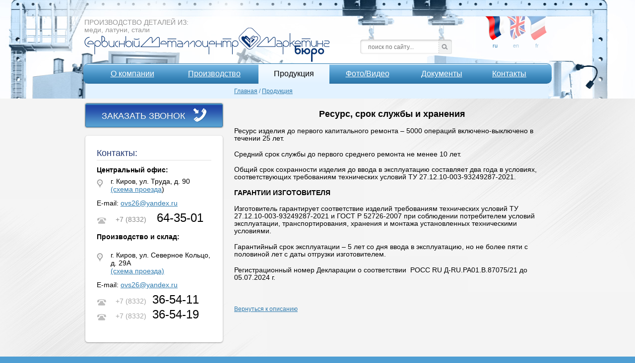

--- FILE ---
content_type: text/html; charset=UTF-8
request_url: http://www.smc-detail.ru/rvz_10630_resurs_srok_sluzhby_i_xraneniya/
body_size: 3953
content:
<!DOCTYPE html>
<html>
<head>
	<title>РВЗ 10/630. Ресурс, срок службы и хранения - Сервисный металлоцентр Маркетинг Бюро</title>
	<meta http-equiv="Content-Type" content="text/html; charset=utf-8" />
	<base href="https://www.smc-detail.ru/" />
	<link rel="shortcut icon" href="favicon.ico" />
	<meta name="description" content="Производство деталей из:
меди, латуни, стали Сервисный металлоцентр Маркетинг Бюро" />
	<meta name="keywords" content="" />
	<script type="text/javascript" src="js/highslide/highslide.js"></script>
	<script type="text/javascript" src="js/jquery-1.11.1.min.js"></script>
	<script type="text/javascript" src="js/jquery.lightbox-0.5.min.js"></script>
	<script type="text/javascript" src="js/app.js"></script>
	<link rel="stylesheet" type="text/css" href="js/highslide/highslide.css" media="screen" />
	<link rel="stylesheet" type="text/css" href="templates/style.css" media="screen, print" />
	<link rel="stylesheet" type="text/css" href="templates/jquery.lightbox-0.5.css" media="screen" />
	<link rel="stylesheet" type="text/css" href="style.php" media="screen, print" />
</head>
<body>


<div class="header">
    <div class="container">
        <div class="top-bar">
            <div class="left">
                <span class="descr">Производство деталей из:<br><span>меди, латуни, стали</span></span>
                <a href="/"><img src="templates/img/logo.png" alt="Сервисный металлоцентр Маркетинг Бюро" /></a>
            </div>
            <div class="right">
                <div class="language">
                    <ul><li><a href="/ru/" class="ru active">ru</a><li><a href="/en/" class="en">en</a><li><a href="/fr/" class="fr">fr</a></ul>
                </div>
                <div class="search">
                    <form action="search" method="get" target="_self">
<input type="hidden" name="searchid" value="2198617"/>
<input type="hidden" name="l10n" value="ru"/>
<input type="hidden" name="reqenc" value="utf-8"/>
<input type="text" name="text" value="" placeholder="поиск по сайту..."/>
<button type="submit"></button>
</form>


                </div>
            </div>
        </div>
        
        <div class="main-nav">
            <ul id="menu_menu1" class="sub_1"><li class="first"><a href="/about/">О компании</a></li><li><a href="/production/">Производство</a></li><li class="active"><a href="/catalog/">Продукция</a></li><li><a href="/gallery/">Фото/Видео</a></li><li class="last"><a href="/documents/">Документы</a></li><li><a href="/contacts/">Контакты</a></li></ul>
        </div>
        
    </div>
</div>


<div class="content_wrapper"><div class="content_wrapper2">
    <div class="container"><div class="content-wrp clearfix">
    
    <div class="left-bar">
        
<p><a class="btn-blue btn-order-call" href="call_me/">Заказать звонок</a></p>
<div class="shadow_pad">
<div class="title">Контакты:</div>
<p><strong>Центральный офис:</strong></p>
<ul class="contacts">
<li class="address">г. Киров, ул. Труда, д. 90 <br /><a href="contacts/">(схема проезда</a>)</li>
E-mail: <a href="mailto:ovs26@yandex.ru">ovs26@yandex.ru </a><br /><br />
<li class="phone"><span>&nbsp;</span><span style="font-size: 14px; color: #888888;">+7 (8332)</span> &nbsp;&nbsp;64-35-01</li>
</ul>
<strong>Производство и склад:</strong><br /> 
<ul class="contacts">
</ul>
<ul class="contacts">
<li class="address">г. Киров, ул. Северное Кольцо, д. 29А<br /><a href="contacts/">(схема проезда)</a></li>
E-mail: <a href="mailto:ovs26@yandex.ru">ovs26@yandex.ru </a><br /><br />
<li class="phone"><span>&nbsp;+7 (8332) &nbsp;&nbsp;</span>36-54-11</li>
<li class="phone"><span>&nbsp;+7 (8332) &nbsp;&nbsp;</span>36-54-19</li>
</ul>
</div>
    </div>
    <div class="content-inner">
        <div class="breadcrumbs"><a href="/">Главная</a> / <a href="/catalog/">Продукция</a></div>
        <div class="content" id="content">
           <p style="text-align: center;"><span style="font-size: 18px;"><strong><strong>Ресурс, срок службы и хранения</strong></strong></span></p>
<p>Ресурс изделия до первого капитального ремонта &ndash; 5000 операций включено-выключено в течении 25 лет.</p>
<p>Средний срок службы до первого среднего ремонта не менее 10 лет.</p>
<p>Общий срок сохранности изделия до ввода в эксплуатацию составляет два года в условиях, соответствующих требованиям технических условий ТУ 27.12.10-003-93249287-2021.</p>
<p><strong>ГАРАНТИИ ИЗГОТОВИТЕЛЯ</strong></p>
<p>Изготовитель гарантирует соответствие изделий требованиям технических условий ТУ 27.12.10-003-93249287-2021 и ГОСТ Р 52726-2007 при соблюдении потребителем условий эксплуатации, транспортирования, хранения и монтажа установленных техническими условиями.</p>
<p>Гарантийный срок эксплуатации &ndash; 5 лет со дня ввода в эксплуатацию, но не более пяти с половиной лет с даты отгрузки изготовителем.</p>
<p>Регистрационный номер Декларации о соответствии&nbsp; РОСС RU Д-RU.РА01.В.87075/21 до 05.07.2024 г.</p>
<p>&nbsp;</p>
<p style="text-align: left;"><span style="font-size: 12px;"><a href="https://www.smc-detail.ru/catalog/?cat=23&amp;product=Visokovoltnyi%20rezedenitel%20RVZ-10/630%20I_II">Вернуться к описанию</a></span></p>
        </div>
        
    </div>
    
    </div></div>
</div></div>


<div class="footer">
    <div class="container">
        <div class="left">
            <a href="/" class="logo-footer"><img src="templates/img/logo_footer.png" alt="logo"></a>
            <p class="adress">© 2014 "Сервисный металлоцентр Маркетинг Бюро"<br />
610046, Россия, г. Киров, ул. Труда, 90; т.: +7 (8332) 35-70-38, 64-35-01 (офис); e-mail: ovs26@yandex.ru <br />
610006,  ул. Северное Кольцо, 29А; т.:  +7 (8332) 36-54-11, 36-54-19 (производство)</p>
            <div class="counter">
                <p>Все права защищены.</p>
                <div><!-- Rating@Mail.ru counter -->
<script type="text/javascript">
var _tmr = _tmr || [];
_tmr.push({id: "2616542", type: "pageView", start: (new Date()).getTime()});
(function (d, w) {
   var ts = d.createElement("script"); ts.type = "text/javascript"; ts.async = true;
   ts.src = (d.location.protocol == "https:" ? "https:" : "http:") + "//top-fwz1.mail.ru/js/code.js";
   var f = function () {var s = d.getElementsByTagName("script")[0]; s.parentNode.insertBefore(ts, s);};
   if (w.opera == "[object Opera]") { d.addEventListener("DOMContentLoaded", f, false); } else { f(); }
})(document, window);
</script><noscript><div style="position:absolute;left:-10000px;">
<img src="//top-fwz1.mail.ru/counter?id=2616542;js=na" style="border:0;" height="1" width="1" alt="Рейтинг@Mail.ru" />
</div></noscript>
<!-- //Rating@Mail.ru counter -->
<!-- Yandex.Metrika informer -->
<a href="https://metrika.yandex.ru/stat/?id=29487900&from=informer"
target="_blank" rel="nofollow"><img src="https://informer.yandex.ru/informer/29487900/1_0_6CBBF0FF_4C9BD0FF_1_pageviews"
style="width:80px; height:15px; border:0;" alt="Яндекс.Метрика" title="Яндекс.Метрика: данные за сегодня (просмотры)" class="ym-advanced-informer" data-cid="29487900" data-lang="ru" /></a>
<!-- /Yandex.Metrika informer -->
<!-- Yandex.Metrika counter -->
<script type="text/javascript">
    (function (d, w, c) {
        (w[c] = w[c] || []).push(function() {
            try {
                w.yaCounter29487900 = new Ya.Metrika({
                    id:29487900,
                    clickmap:true,
                    trackLinks:true,
                    accurateTrackBounce:true,
                    webvisor:true
                });
            } catch(e) { }
        });
        var n = d.getElementsByTagName("script")[0],
            s = d.createElement("script"),
            f = function () { n.parentNode.insertBefore(s, n); };
        s.type = "text/javascript";
        s.async = true;
        s.src = "https://mc.yandex.ru/metrika/watch.js";
        if (w.opera == "[object Opera]") {
            d.addEventListener("DOMContentLoaded", f, false);
        } else { f(); }
    })(document, window, "yandex_metrika_callbacks");
</script>
<noscript><div><img src="https://mc.yandex.ru/watch/29487900" style="position:absolute; left:-9999px;" alt="" /></div></noscript>
<!-- /Yandex.Metrika counter -->
<!-- Global site tag (gtag.js) - Google Analytics -->
<script async src="https://www.googletagmanager.com/gtag/js?id=G-RFNK2VHGGL"></script>
<script>
  window.dataLayer = window.dataLayer || [];
  function gtag(){dataLayer.push(arguments);}
  gtag('js', new Date());
  gtag('config', 'G-RFNK2VHGGL');
</script>
<script type="text/javascript">
/* init Call Service */
var CallSiteId = 'c9a0c7eed3c540b8efeca7afc6c64382';
var CallBaseUrl = '//uptocall.com';
(function() {
    var lt = document.createElement('script');
    lt.type ='text/javascript';
    lt.charset = 'utf-8';
    lt.async = true;
    lt.src = (document.location.protocol == 'https:' ? 'https:' : 'http:') + CallBaseUrl + '/widget/client.js?rnd='+Math.floor(Math.random(0,1000)*1000);
    var sc = document.getElementsByTagName('script')[0];
    if (sc) sc.parentNode.insertBefore(lt, sc);
    else document.documentElement.firstChild.appendChild(lt);
})();
</script></div>
            </div>
        </div>
        <div class="right">
            <div class="social-ico"><ul>
    <li><a href="#" class="tw"></a></li>
    <li><a href="#" class="vk"></a></li>
    <li><a href="#" class="fc"></a></li>
    <li><a href="#" class="ok"></a></li>
</ul></div>
            <a title="Создание, обслуживание и продвижение сайта - Компания ПаЛакс" target="_blank" href="https://palax.info" class="palax">Создание сайта web-group PaLax</a>
        </div>
    </div>
</div>



</body>
</html>

--- FILE ---
content_type: text/css
request_url: https://www.smc-detail.ru/templates/style.css
body_size: 7495
content:
/* reset */
body,div,dl,dt,dd,ul,ol,li,h1,h2,h3,h4,h5,h6,pre,
form,fieldset,input,textarea,p,blockquote,th,td {
    padding: 0;
    margin: 0;
}
table {border-collapse: collapse;border-spacing: 0;}
fieldset,img {border: 0;}
address,caption,cite,code,dfn,em,strong,th,var {font-weight: normal;font-style: normal;}
ol,ul {list-style: none;}
caption,th {text-align: left;}
h1,h2,h3,h4,h5,h6 {font-weight: normal;font-size: 100%;}
q:before,q:after {content:'';}
abbr,acronym {border: 0;} 
a {text-decoration: none; color: inherit;}
* {box-sizing: border-box;}

input:active, input:focus, textarea {outline: none;}

/* fonts */
@font-face{
    font-family: 'Segoe UI';
    src:url('http://i.s-microsoft.com/fonts/Segoe-UI/Cyrillic/Normal/latest.eot');
    src:url('http://i.s-microsoft.com/fonts/Segoe-UI/Cyrillic/Normal/latest.eot?#iefix') format('embedded-opentype'),
           url('http://i.s-microsoft.com/fonts/Segoe-UI/Cyrillic/Normal/latest.woff') format('woff'),
           url('http://i.s-microsoft.com/fonts/Segoe-UI/Cyrillic/Normal/latest.ttf') format('truetype'),
           url('http://i.s-microsoft.com/fonts/Segoe-UI/Cyrillic/Normal/latest.svg#web') format('svg');
    font-weight: normal;
    font-style: normal;
}

body { font-family: 'Segoe UI', Arial; font-size: 87.5%; line-height:1.14; color: #000000; }
input, textarea, select { font-family: 'Segoe UI', Arial; font-size: 87.5%; }
h1 { color:#233972; font-size:1.74em; line-height:1.2em;  padding:0 0 0 0; font-weight:normal; margin: 0 0 0.8em; }
h1:after {display: inline-block; content: ''; width: 170px ; background:url(img/bg_line_h1.png) no-repeat bottom right; height:10px; padding-left:10px; padding-bottom:5px; vertical-align:middle; }

h2 { color:#000000; font-size:1em; line-height:1.2em; padding:0 0 5px 0; text-transform:uppercase; font-weight:bold; margin:0 0 1.1em;  border-bottom:1px solid #dfdfdf;}
h3 { color:#2d7aae; font-size:1em; line-height:1.2em; padding: 0 0 0.4em; font-weight:bold;  margin:0 0 1.1em; }
h4 { font-weight:normal; font-size:1em; color: #959595; padding:0; margin: 0 0 1em; }
h5 { font-weight:bold; font-size:1em; color: #000000; padding:0; margin: 0 0 1em; }
h1 img, h2 img, h3 img, h4 img, h5 img, h6 img {margin:0;}
p {margin:0 0 1.2em; }
p img.left {float:left;margin:0 2.5em 1em 0; }
p img.right {float:right;margin:0 0 1em 2.5em;}
a {color:#2d7aae;text-decoration:underline;}
a:visited { color:#5ca4d4; }
a:active { color:#5ca4d4; }
a:focus, a:hover {color:#2d7aae;text-decoration:none;}
blockquote {margin:1.5em;color:#666;font-style:italic;}
strong {font-weight:bold;}
em, dfn {font-style:italic;}
dfn {font-weight:bold;}
sup, sub {line-height:0; font-size:0.7em;}
sup { vertical-align:super; }
sub { vertical-align:sub; }
abbr, acronym {border-bottom:1px dotted #666;}
address {margin:0 0 1.5em;font-style:italic;}
del {color:#666;}
pre {margin:1.5em 0;white-space:pre;}
pre, code, tt {font:1em 'andale mono', 'lucida console', monospace;line-height:1.5;}
li ul, li ol {margin:0 1.5em;}
ul, ol {margin:0 1.5em 1.5em 1.5em;}
ul {list-style: none outside;}
ol {list-style:none outside;}
dl {margin:0 0 1.5em 0;}
dl dt {font-weight:bold;}
dd {margin-left:1.5em;}
table {margin-bottom:1.4em;}
th {font-weight:bold;}
thead th {background:#c3d9ff;}
th, td, caption {padding:4px 10px 4px 5px; vertical-align:top;}
tr.even td {background:#e5ecf9;}
tfoot {font-style:italic;}
caption {background:#eee;}


/* total */
body { min-width: 944px; background:#4f9ed3; }


h2 span { color: #959595; display:block; float: right; font-size: 12px; font-weight: normal; text-transform: none; }
hr {
    background: #dfdfdf; border:none;
    height: 1px; line-height:0; font-size:0; padding:0; 
    margin: 7px 0 11px 0;
}

#YMapsID table {margin:0;}


.noreload_link{color:#6a6a6a; border-bottom:1px dashed #6a6a6a; text-decoration:none;} 
.noreload_link:hover{text-decoration:none; border:none;color:#919191;}
.noreload_link:focus, .noreload_link:visited{color:#454343; text-decoration:none; border-bottom:1px dashed #454343;}

img { max-width:100%; }
img.border { border: 3px solid #bfbfbf; border-radius: 3px; }

.dashed { border-bottom: 1px dashed #000000; cursor:pointer; }

.content ul, .content ol { margin:0 1em 1.2em 2.5em; }
/*.content ol { margin-left:3.5em; }*/
.content ul ul, .content ul ol, .content ol ul, .content ol ol { margin: 0.5em 1em 0;}
.content ol > li { list-style:decimal outside; padding: 0 0 6px 20px; color:#787676;  }
.content ul > li { list-style:circle  outside; padding: 0 0 6px 20px;color:#787676;  }
.content ul > li:before { }


.content th { 
background: rgb(106, 174, 219);
background: -moz-linear-gradient(90deg, rgb(106, 174, 219) 0%, rgb(53, 129, 181) 100%);
background: -webkit-linear-gradient(90deg, rgb(106, 174, 219) 0%, rgb(53, 129, 181) 100%);
background: -o-linear-gradient(90deg, rgb(106, 174, 219) 0%, rgb(53, 129, 181) 100%);
background: -ms-linear-gradient(90deg, rgb(106, 174, 219) 0%, rgb(53, 129, 181) 100%);
background: linear-gradient(180deg, rgb(106, 174, 219) 0%, rgb(53, 129, 181) 100%);
color:#ffffff; text-align:center; vertical-align:middle; font-weight:normal; }
.content th, .content td { border:none; border-right:1px solid #fff; padding:10px; }
.content td { padding-left:20px; }
.content tr th:last-child, .content tr td:last-child { border-right:none; }
.content td { font-size:12px; }
.content tr:nth-of-type(odd) {background: #fff;}

.noborder, .noborder tr, .noborder td, .noborder th { border:none !important; padding: 0;  background:none !important; font-size:14px; color:#000; text-align:left; vertical-align:top; }
.noborder img.right{margin-right:20px;}
.noborder img.left{margin-left:20px;}

.contacts_page h2 { font-weight: normal; } 
.contacts_page table td { padding: 0 8px 5px; }

.left {float: left;}
.right {float: right;}
.container {width: 944px; margin: 0 auto;}
.clearfix:after,.clearfix:before {display: table; clear: both; content: ''; width: 100%;}
.clear { clear:both; font-size:0; line-height:0; }
.tar { text-align:right; }
.tac { text-align:center; }

/* header */

.header {
    background: #e7f6ff url(img/bg_header.jpg) center 0 no-repeat;
    padding:0 0 17px;
}
.top-bar {overflow: hidden;padding: 38px 0 0 2px;}
.top-bar .left .descr {
    color: #959595;
    font-size: 14px;
    text-transform: uppercase;
    line-height: 15px;
    display:block;
}
.top-bar .left .descr span {text-transform: lowercase;}
.top-bar .left a {margin: -12px 0 0; display: inline-block;}

.language {
    overflow: hidden;
    margin: -5px 0 0 55px;
    float: right;
    font-size: 11px; color: #317eb2;
}
.language ul {
    margin: -15px 10px 0;
    overflow: hidden;
    text-align: center;
}
.language ul li { float: left; margin: 0 0 0 2px; }
.language ul li a {
    color: #317eb2; text-decoration:none; 
    width: 40px; 
    height: 63px;
    display: inline-block;
    line-height: 149px;
    opacity: 0.42;
}
.language a.ru {background: url(img/flag_ru.png) no-repeat;}
.language a.en {background: url(img/flag_en.png) no-repeat;}
.language a.fr {background: url(img/flag_fr.png) no-repeat;}
.language a.active, .language a:hover {opacity: 1;}

.search {float: right;margin: 42px 0 0;}
.search form {position: relative;width: 185px;}
.search form input[type=text] {
    width: 100%;
    color: #96989b;
    font-size: 12px;
    height: 29px;
    padding: 0 0 0 16px;
    border: none;
    box-shadow: inset 0 1px 4px rgba(0,0,0,0.3);
    border-radius: 5px;
}
.search form button {
    width: 27px;
    height: 29px;
    background: #f1f2f2 url(img/search-ico.png) center no-repeat;
    position: absolute;
    border: none;
    right: 0;
    top: center;
}
.search form button:hover {cursor: pointer;}

/* main-nav */
.main-nav {
    border-radius: 10px;
    border-top: 1px solid #2d7aae;
    background: url(img/bg_menu.png) repeat-x;
    color: #fff;
    margin: 0 0 13px; height:41px;
    overflow: hidden;
    position: relative;
    z-index: 6;
    font-size:16px; line-height:1;
}
.main-nav ul {
    overflow: hidden;
    padding: 0 22px; margin:0; display:table; width:100%;height:40px;
}
.main-nav ul li { 
    display:table-cell; text-align: center; vertical-align:middle; padding: 0 10px; 
}
.main-nav ul li:hover, .main-nav ul li.active { 
background: rgb(241, 249, 255);
background: -moz-linear-gradient(90deg, rgb(241, 249, 255) 30%, rgb(226, 242, 255) 100%);
background: -webkit-linear-gradient(90deg, rgb(241, 249, 255) 30%, rgb(226, 242, 255) 100%);
background: -o-linear-gradient(90deg, rgb(241, 249, 255) 30%, rgb(226, 242, 255) 100%);
background: -ms-linear-gradient(90deg, rgb(241, 249, 255) 30%, rgb(226, 242, 255) 100%);
background: linear-gradient(180deg, rgb(241, 249, 255) 30%, rgb(226, 242, 255) 100%);
}
.main-nav ul li a {
    text-decoration: underline;
    color:#ffffff;
}
.main-nav ul li.active a, .main-nav ul li:hover a {
    text-decoration: none;
    color: #000;
}

/* home-slider */

.homeSlider {border-radius: 5px; margin: 0 0 19px; position:relative; }
.homeSlider ul { margin:0; height:337px; overflow:hidden; }
.homeSlider li {position: relative; list-style:none outside; }
.homeSlider img {display: block;margin: 0 auto;}
.bx-caption-home {
    position: absolute;
    font-family: Arial;
    font-size: 30px;
    top:40px; left: 106px;
}
.bx-caption-home .p1 {
    text-transform: uppercase;
    letter-spacing: 1px;
    line-height: 30px;
	font-family:Arial Narrow;
    margin: 0 0 35px;
    color: #000;
}
.bx-caption-home .p2 {
    color: #233972;
    text-transform: lowercase;
    line-height: 30px;
	font-family:Arial Narrow;
    margin: 0 0 47px;
}
.bx-caption-home a {
    display: inline-block;
    color: #fff;
    font-size: 12px;
	height:42px;
    text-transform: uppercase;        
    padding: 0 47px 0 26px;
    position: relative;
    line-height: 40px;
}
.bx-caption-home a:after, .bx-caption-home span:after {
    content: '';
    position: absolute;
}
.bx-caption-home a:after {
    background: url(img/btn-home-arrow.png) no-repeat;
    width: 17px;
    height: 12px;
    right: 14px; top: 16px;
}
.bx-caption-home a:hover span:after  {display: none;}
.bx-caption-home span {position: relative;display: inherit;}
.bx-caption-home span:after {
    width:104%;
    background: #fff;
    height: 1px;
    box-shadow: 1px 1px #195c8b;
    bottom: 9px; left: -2px;
}
.homeSlider .bx-prev {
	left: 20px;
	background: url(img/slider-home-arrow.png) no-repeat;
}
.homeSlider .bx-next {
	right: 20px;
	background: url(img/slider-home-arrow.png) 0 -48px no-repeat;
}
.homeSlider .bx-prev:hover {background-position: -28px 0;}
.homeSlider .bx-next:hover {background-position: -28px -48px;}
.homeSlider .bx-controls-direction a {
	position: absolute;
	top: 50%;
	margin-top: -30px;
	outline: 0;
	width: 28px;
	height: 48px;
	text-indent: -9999px;
	z-index: 9999;
}
.homeSlider .bx-pager.bx-default-pager a {
	text-indent: -9999px;
    background: url('img/bg_slider_dots.png') no-repeat;
	display: block;
	width: 19px;
    height: 19px;
	margin: 0 4px;
}
.homeSlider .bx-pager.bx-default-pager a.active {background-position: -19px 0;}
.homeSliderInner > li img {border-radius: 5px;overflow: hidden;}

/* content */
.content_wrapper { background: #f4f4f4 url('img/bg_cnt_top.jpg') no-repeat right top; }
.content_wrapper2 { background: transparent url('img/bg_cnt_bottom.jpg') no-repeat left bottom; }
.content_wrapper .container {margin: 0 auto; min-height:400px; }
.content_wrapper .content { padding-top:1.5em;overflow: hidden; }


/* news */
.news-block {padding: 15px 0 31px; }

.news-block > .title { text-align:center; }
.news-block h2 {
    margin: 0 0 20px;
    display: inline-block;
    position: relative;
    border-bottom:none;
    text-transform:none;  font-weight:normal; 
    color: #233972;
    font-size: 30px;
}

.news-block h2:before, .news-block h2:after {
    width: 142px;
    height: 1px;
    content: '';
    position: absolute;
    background: url(img/line-sprite.png) no-repeat;
    top:24px;
}
.news-block h2:before {left: -160px;}
.news-block h2:after {background-position: 0 -1px;right: -160px;}

.news-item { margin-bottom: 2em; }
.news-block .news-item {
    width: 28.6%;
    float: left;
    margin-left: 7%;
    margin-bottom:0;
}
.news-block .news-item:first-child {margin: 0;}
.news-item .date { padding-left: 0; }
.news-block .noreload_link, .news-item .news-desc { font-size: 12px; }

/* footer */

.footer {
    background: rgb(45, 122, 174);
    background: -moz-linear-gradient(90deg, rgb(45, 122, 174) 0%, rgb(82, 161, 214) 100%);
    background: -webkit-linear-gradient(90deg, rgb(45, 122, 174) 0%, rgb(82, 161, 214) 100%);
    background: -o-linear-gradient(90deg, rgb(45, 122, 174) 0%, rgb(82, 161, 214) 100%);
    background: -ms-linear-gradient(90deg, rgb(45, 122, 174) 0%, rgb(82, 161, 214) 100%);
    background: linear-gradient(180deg, rgb(45, 122, 174) 0%, rgb(82, 161, 214) 100%);
    color: #9bcdf0;
    font-size: 11px;
    overflow: hidden;
    padding: 0 0 15px;
}

.footer .container {position: relative;}

.footer .container:before, .footer .container:after {
    position: absolute;
    content: '';
}

.footer .container:before {
    background: url(img/footer-left-img.png) no-repeat;
    width: 340px; height: 121px;
    top: 0; left: -386px;
}

.footer .container:after {
    background: url(img/footer-right-img.png) no-repeat;
    width: 550px; height: 274px;
    top: 0; right: -616px;
}

.footer .left p.adress {line-height: 16px;margin: -11px 0 16px;}

.logo-footer {display: inline-block;}

.counter > p {float: left;margin: 0 45px 0 0;}

.counter > div {float: left;}

.social-ico {
    margin: 24px 0 53px;
    overflow: hidden;
    display: inline-block;
}

.social-ico ul li {float: left;margin: 0 0 0 10px;}

.social-ico ul li a {
    display: block;
    background: url(img/social-ico-sprite.png) no-repeat;
    width: 29px;
    height: 30px;
}

.social-ico ul li a.tw:hover {background-position: 0 -30px;}
.social-ico ul li a.vk {background-position: -38px 0;}
.social-ico ul li a.vk:hover {background-position: -38px -30px;}
.social-ico ul li a.fc {background-position: -76px 0;}
.social-ico ul li a.fc:hover {background-position: -76px -30px;}
.social-ico ul li a.ok {background-position: -116px 0;}
.social-ico ul li a.ok:hover {background-position: -116px -30px;}

.footer .right {text-align: right;}

.palax {
    color: #81bae1;
    margin: 0 5px 0 0;
    text-decoration: underline;
    display: block;
}

.palax:hover {text-decoration: none;}

.breadcrumbs {
    background: #e2f2ff;
    position: relative; z-index:2; 
    color: #2d7aae;
    font-size: 12px; line-height:14px; 
    margin: -30px 3px 0 -300px;
    margin: -30px 3px 0 -300px;
    padding: 8px 0 8px 300px;
}

.breadcrumbs a:hover {text-decoration: underline;}
.breadcrumbs span {color:#6b6b6b;}

.content-wrp { padding: 0 4px; position: relative; top:-30px; }
.left-bar { float: left; width: 277px; margin: 0; padding-top:40px; }
.content-inner {margin: 30px 0 0 300px; }

.left_menu {
    font-size: 14px;
    overflow: hidden;
    box-shadow: 0 1px 3px rgba(0,0,0,0.37);
    -webkit-box-shadow: 0 1px 3px rgba(0,0,0,0.37);
    -moz-box-shadow: 0 1px 3px rgba(0,0,0,0.37);
    border-bottom-left-radius: 5px;
    border-bottom-right-radius: 5px;
    margin: -40px 0 1.2em;
    padding: 30px 0 0;
    position:relative; z-index:5; 
    background:#e2f2ff;
}
.left_menu, .left_menu a { color: #233972; text-decoration:none; } 
.left_menu ul { margin:0; padding:0; }
.left_menu > ul > li {border-top: 1px dashed #ccc; position:relative; }
.left_menu > ul > li:first-child {border:none;}
.left_menu > ul > li > a {
    padding: 0.9em 0 0.9em 46px;
    width: 100%;
    display: inline-block;
}
.left_menu > ul > li:hover, .left_menu > ul > li.active, .left_menu > ul > li.opened {background: #ffffff; }
.left_menu > ul > li > a:hover, .left_menu > ul > li.active > a, .left_menu > ul > li.opened > a {color: #000000; }
.left_menu .plus_minus { display: block; width:16px; height:17px; background: url('img/bg_plus-minus.png') no-repeat 0 0; text-indent:-3000px; cursor:pointer; 
position:absolute; top: 12px; left:14px; 
}
.left_menu .opened .plus_minus/*, .left_menu .active .plus_minus */{ background-position: 0 -17px; }
.left_menu li ul { display: none; }
/*.left_menu li.active ul, */.left_menu li.opened ul { display: block; }
.left_menu li ul { padding: 0 26px 12px 37px; margin:0; }
.left_menu li ul a { color: #2d7aae; font-size: 12px; 
    position: relative;
    display: inline-block;
    border-radius: 3px;
    width: 100%;
    padding: 8px 0 8px 28px;
    text-decoration: underline;
}
.left_menu li ul a:hover, .left_menu li li.active a {
    color: #fff; 
    background: #7bb9e3;
    background: linear-gradient(to bottom, #7bb9e3 18%, #2d72a3 75%);
    text-decoration: none;
}
.left_menu li ul a:before {
    background: url(img/arrows.png) 0 -12px no-repeat;
    content: '';
    position: absolute;
    width: 8px; height: 11px;
    top: 10px; left: 8px;
}
.left_menu li ul a:hover:before, .left_menu li li.active a:before {background-position: 0 0; }



.shadow_pad {
    background: #fff;
    padding: 15px 9px;
    border-radius: 5px;
    margin: 0 0 1.2em;
    box-shadow: 0 1px 3px rgba(0,0,0,0.37);
}
.content .shadow_pad {
    margin: 0 3px;
}
.left-bar .shadow_pad { padding: 25px 23px;}

.shadow_pad .title {
    color: #233972;
    font-size: 18px;
    border-bottom: 1px solid #dfdfdf;
    margin: 0 0 0.7em;
    padding: 0 0 4px; 
}
.shadow_pad b {color: #233972; font-weight: bold; font-size:16px; }
.shadow_pad p { margin: 0 0 0.5em; }
.shadow_pad ul { margin: 0 0 1.5em; }
li.address, li.phone {
    padding: 0 0 0 28px;
    line-height: 16px;
    margin: 0 0 13px;
}
li.address {
    font-size: 14px;
    position: relative;
    color:#000;
}
li.address:before {
    width: 12px;
    height: 19px;
    content: '';
    position: absolute;
    background: url(img/city.png) no-repeat;
    top:4px; left: 0;
}
li.address a {
    color: #2d7aae;
}
li.phone {
    position: relative;
    padding: 0 0 0 34px;
    line-height: 14px;
    font-size: 24px;
}
li.phone span {color: #a6a6a6;font-size: 14px;}
li.phone:before {
    background: url(img/phone.png) no-repeat;
    content:'';
    position: absolute;
    top: 6px; left: 0;
    width:20px; height:14px;
}

.btn-blue, .content input[type="submit"] {
    color: #fefeff !important; text-shadow: 1px 0 1px rgba(55,92,139,0.75); text-decoration:none; text-transform: uppercase;
    background:url('img/btn_blue_w48.png') repeat-x 0 0; border: 1px solid #2873a8; box-shadow: 0 0 3px rgba(0,0,0,0.75);
    border-radius: 3px;
    position: relative;
    display: block; text-align:center;
    height:48px; line-height:48px; font-size: 18px; margin: 0 0 0.9em;
    padding: 0 20px;
}
.btn-blue:hover, .content input[type="submit"]:hover { background-position: 0 100%; color: #fefeff; text-decoration:none;  }
.btn-order-call:after {
    background: url(img/call-btn-before.png) no-repeat;
    width: 28px; height: 29px;
    content: ''; display:inline-block; margin-left:16px; vertical-align:middle; position: relative; top: -3px;
}



.product-inner {overflow: hidden; margin: 0 0 32px;}

.product-preview {width: 53%;float: left;}

.product-desc {
    width: 46%;
    float: left;
    padding: 0 0 0 23px;
}

.product-desc > p {
    color: #000;
    font-size: 14px;
    padding: 5px 0 5px 10px;
    font-weight: bold;
    margin: 0 0 12px;
    background: #DEDEDE;
}

.product-desc table {font-size: 12px;}
.product-desc tr, .product-desc th, .product-desc td { background: none !important; text-align:left !important; }
.product-desc td, .product-desc th {padding: 0 0 9px;vertical-align: top;  border:none !important;}
.product-desc table th {color: #959595; width: 45%; background:none !important; color: }

.product > p {font-size: 14px;line-height: 1;}

.product > p span {font-weight: bold;}

/* form_wrapper */
.form {border-radius: 10px;margin: 20px 3px;}
.name-form {
    height: 42px;
    background: rgb(106,174,219); /* Old browsers */
background: -moz-linear-gradient(top, rgba(106,174,219,1) 0%, rgba(52,129,181,1) 100%); /* FF3.6+ */
background: -webkit-gradient(linear, left top, left bottom, color-stop(0%,rgba(106,174,219,1)), color-stop(100%,rgba(52,129,181,1))); /* Chrome,Safari4+ */
background: -webkit-linear-gradient(top, rgba(106,174,219,1) 0%,rgba(52,129,181,1) 100%); /* Chrome10+,Safari5.1+ */
background: -o-linear-gradient(top, rgba(106,174,219,1) 0%,rgba(52,129,181,1) 100%); /* Opera 11.10+ */
background: -ms-linear-gradient(top, rgba(106,174,219,1) 0%,rgba(52,129,181,1) 100%); /* IE10+ */
background: linear-gradient(to bottom, rgba(106,174,219,1) 0%,rgba(52,129,181,1) 100%); /* W3C */
filter: progid:DXImageTransform.Microsoft.gradient( startColorstr='#6aaedb', endColorstr='#3481b5',GradientType=0 ); /* IE6-9 */
    color: #fff;
    overflow: hidden;
    border-top-left-radius: 10px;
    border-top-right-radius: 10px;
    padding: 11px 0px 0 31px;
    margin: 0 -1px;
}
.name-form p {font-size: 18px;font-weight: bold;}

.form form {
    background: #fff;
    border-bottom-left-radius: 10px;
    border-bottom-right-radius: 10px;
    box-shadow: 0 1px 3px rgba(0,0,0,0.37);
    overflow: hidden;
    padding: 20px 10px 20px 23px;
}

.input-wrp {float: left;width: 33.3%;}

.input-wrp p, .textarea > p {
    color: #96989b;
    font-size: 12px;
    margin: 0 0 3px 5px;
}

.input-wrp input[type=text], .inp-captha {
    width: 185px;
    height: 27px;
    color: #96989b;
    border:1px solid #eaeaea;
    border-radius: 5px;
    background: #f8f8f8;
    box-shadow: inset 0 1px 3px rgba(0,0,0,0.3);
    padding: 0 0 0 15px;
    font-size: 14px;
    line-height: 1.5;
}

.input-text {overflow: hidden;margin: 0 0 5px;}

.textarea {width: 382px;float: left;}

.textarea textarea {
    width: 100%;
    height: 120px;
    resize: none;
    color: #96989b;
    border:1px solid #eaeaea;
    border-radius: 5px;
    background: #f8f8f8;
    box-shadow: inset 0 1px 3px rgba(0,0,0,0.3);
    padding: 5px 0 0 10px;
    line-height: 1.5;
    font-size: 14px;
}

.captha {
    float: left;
    width: 214px;
    padding: 21px 0 0 22px;
}

.captha > p {
    color: #a4a6a8;
    font-size: 12px;
    margin: 0 0 5px;
}

.img-captha {float: left}
.img-captha * { vertical-align:middle; }

.inp-captha {
    width: 80px !important;
    text-align: center;
    padding: 0;
    height: 28px;
    margin: 0px 0 0 4px;
}

.submit-wrp {
    position: relative;
    margin: 13px 0 0;
}

.submit-wrp:after {
    content: '';
    position: absolute;
    width: 8px;
    height: 11px;
    background: url(img/arrows.png) no-repeat;
    right: 35px;
    top: 15px;
}

.captha input[type=submit] {
    width: 182px;
    height: 40px;
     color: #fff;
    text-transform: uppercase;   
	line-height:18px;
   
}

.captha input[type=submit]:hover {cursor: pointer;}

.submit-wrp:active {position: relative;top:2px;}

.form form > p {
    color: #cac8c8;
    font-size: 12px;
    margin: 11px 0 6px 5px;
}

.content form {margin:20px 0;}
.form form { margin-top: 0; }
.content form p{margin:3px 0;}
.content form label{display:block; color:#616160; font-size:12px; margin:0 0 3px 0;}
.content form input[type=text], .content form select, .content form input[type=password]{ clear:both; }
.content form input[type=text], .content form input[type=password], .content form textarea, .content form select{width:180px; margin:0 10px 10px 0;border-radius:5px; border:1px solid #ffffff; background:#f8f8f8; box-shadow:0 1px 3px rgba(0, 0, 0, 0.3) inset; padding:6px 10px; font-size:12px; color:#b1b1b2;}
.content form input[type=text]:focus, .content form input[type=password]:focus, .content form input[type=text].error:focus, .content form input[type=password].error:focus, .content form textarea:focus, .content form textarea.error:focus, .content form select:focus{box-shadow:inset 0 0 10px #d3d1d1; color:#838384;background:#eaeaea;}
.content form input[type=text]:disabled, .content form input[type=password]:disabled, .content form select:disabled, .content form textarea:disabled, .content form textarea:disabled, .content form select:disabled{ box-shadow:inset 0 0 5px #ededef; background:#f7f7f7;border:1px solid #ecebeb; color:#dcdce0;}
.content form .error{color:#bb3131;}
.content form input[type=text].error, .content form input[type=password].error, .content form textarea.error, .content form select.error, .content form select.error{background:#f9dfdf;color:#bb3131;box-shadow:inset 0 0 5px #d34949; color:#bb3131;}
.content form textarea{width:350px; height:100px; padding:10px 20px;}
.content form  .vcode{width:400px; margin:10px 0;}
.content form  .vcode label{display:inline-block; margin:0 8px 0 0;width:70px; line-height:12px; position:relative; top:4px;}
.content form  .vcode img{display:inline-block; position:relative; top:9px;}
.content form  .vcode input[type=text]{width:50px; display:inline-block; margin:0 0 0 8px;}
.content form .radio_checkbx{margin:8px 0; padding:5px 20px;}
.content form .radio_checkbx li{margin:9px 0; padding:0; list-style:none;}
.content form .radio_checkbx li:before{background:none; content:none;}
.content form input[type=radio], .content form input[type=checkbox]{float:left; margin:1px 8px 0 0;}
.content form  .disabled{color:#dcdce0;}
.content form .radio_checkbx.error{border:1px solid #bb3131; border-radius:10px;}
/*.content form input[type=submit]{display:block; margin:5px 0;border-radius:5px; padding:10px 20px; text-align:center; font-size:16px;color:#fff; cursor:pointer; min-width:180px; background:#797979; border:none;}
.content form input[type=submit]:hover{box-shadow:inset 0 0 40px #3a3a3a;}*/
.content form input[type=submit]:disabled, .content form input[type=submit]:disabled:hover{color:#c5c3c3; cursor:default; background:#adadad; border:1px solid #c1c1c1; box-shadow:none;}

.content form select{width:200px; padding:5px 10px;}
.form_legend{font-size:12px; color:#616160; margin:15px 0;}

.lucky_msg, .error_msg{margin:30px auto; /*width:350px;*/ padding:20px 20px 20px 55px; border-radius:10px; border:2px solid #23a640; background:url(img/sprite.png) no-repeat 20px -23px; font-size:18px; line-height:18px;}
.lucky_msg{border-color:#23a640; color:#23a640;}
.error_msg{border-color:#bb3131 !important; color:#bb3131; background-position:20px -97px;}
.reqired{color:#bb3131; margin:0 3px;}





/* photo gallery */
.div-gallery-box{}
.rg-view{display:none;}

.rg-thumbs { margin-top:40px; }

.gallery_menu .item {
    display: inline-block; position:relative; vertical-align:top; 
    width:166px; margin: 0 40px 25px 0; 
}
.gallery_menu .img {
    display:block; 
    width:165px; height:160px; overflow:hidden; position:relative;
    border: 3px solid #bfbfbf;
    border-radius: 5px;
    cursor: pointer;
    margin-bottom: 5px;
    text-align: center; line-height:160px; vertical-align: middle;
}
.gallery_menu .active .img {
    border-color:#007CB1;
}
.gallery_menu .active:before {
    content:''; display:block; width:100%; height:8px; position:absolute; top:-8px; left:0; 
    background: url("img/gallery-arrow-top.png") no-repeat scroll center 0 rgba(0, 0, 0, 0);
}
.gallery_menu .img img { max-width:none; vertical-align: middle; }
.gallery_menu .img .count { display:block; position:absolute; bottom:7px; right:5px;
background: url('img/bg_photo_cat.png') no-repeat 0 0; width:32px; height:25px; line-height:24px; text-align:center; color:#fff; font-size:12px; 
}
.video_menu .img .count { background: url('img/bg_video_item.png') no-repeat 0 0; width:34px; height:32px; line-height:24px; padding-top:10px; }
.gallery_menu .name {
    color: #2d7aae;
    display: inline-block;
    font-size: 14px;
    margin-left: 5px; text-decoration:underline;
}
.gallery_menu a:hover .name { text-decoration:none; }

.date{
    color: #b5b5b5;
    font-size: 14px;
    padding-left: 5px;
}
.gallery_menu .date { margin-top: 12px; }
.video_item .date { float:right; }

.video_item .title { font-size:18px; margin-bottom:10px; color:#000; border:none; }
.video_item .descr { font-size:16px; margin-top:10px; }
.video_item .title:before { content:''; display:inline-block; width: 25px; height:25px; background: url('img/bg_video_title.png') no-repeat 0 0; margin:0 12px 0 6px; vertical-align:middle; }


.paginator {
    color: #959595;
    font-size: 14px;
    height: 19px; line-height:18px;
    margin-bottom: 8px;
}
.paginator a{
    color: #2d7aae;
    display: inline-block;
    font-size: 12px; text-decoration:none;
    height: 19px; width: 19px;
    text-align: center; vertical-align: top;
}
.paginator a.active, .paginator a:hover{
    background: url("img/bg_paginator.png") no-repeat scroll -38px 0 rgba(0, 0, 0, 0);
    color: #fff;
}
.paginator .prev { background: url("img/bg_paginator.png") no-repeat scroll 0 0 rgba(0, 0, 0, 0); text-indent:-3000px; }
.paginator .prev:hover { background-position: 0 -19px; }
.paginator .next { background: url("img/bg_paginator.png") no-repeat scroll -19px 0 rgba(0, 0, 0, 0); text-indent:-3000px; }
.paginator .next:hover { background-position: -19px -19px; }


/* catalog */
.catalog_list .item {
    display: inline-block; position:relative; vertical-align:top; 
    width:166px; margin: 0 40px 25px 0; 
}
.catalog_list .img {
    display:block; 
    width:165px; height:160px; overflow:hidden; position:relative;
    border: 3px solid #bfbfbf;
    border-radius: 5px;
    cursor: pointer;
    margin-bottom: 5px;
}
.catalog_list .img img { max-width:none; }


.production_stages h3 {
padding:.5em; border-radius: 5px; cursor:pointer; margin: 0 0 1em;
background: rgb(106, 174, 219);
background: -moz-linear-gradient(90deg, rgb(106, 174, 219) 0%, rgb(53, 129, 181) 100%);
background: -webkit-linear-gradient(90deg, rgb(106, 174, 219) 0%, rgb(53, 129, 181) 100%);
background: -o-linear-gradient(90deg, rgb(106, 174, 219) 0%, rgb(53, 129, 181) 100%);
background: -ms-linear-gradient(90deg, rgb(106, 174, 219) 0%, rgb(53, 129, 181) 100%);
background: linear-gradient(180deg, rgb(106, 174, 219) 0%, rgb(53, 129, 181) 100%);
color:#ffffff; text-align:center; vertical-align:middle; font-weight:normal; 
}
.production_stages h3 { width:100%; display:table; }
.production_stages h3 span, .production_stages h3:before { display:table-cell; vertical-align:middle; text-align: left; padding: 0 1em 0 0; }
.production_stages h3 .img { width:5em; text-align:center; }
.production_stages h3 img { display:inline-block; max-width:4em; vertical-align: middle; }
.production_stages { counter-reset: stages; }
.production_stages h3:before { 
    content: counter(stages, decimal); counter-increment: stages; 
    text-align:right; width:20px; 
}
.production_stages p.delim { margin:0; padding:0; }
.production_stages > div { padding: 0 0 1em; }

/* product-preview */
.product-preview {}
.product_img { width:337px; height:226px; overflow: hidden; }
.product_img a { width:337px; border: 2px solid #bfbfbf; border-radius: 1px; overflow: hidden; }
.product_img a { display:block; }
.product_img img { width:100%; display:block; }

.product_thumbs {margin:5px 0 0 !important; position: static; }
.product_thumbs li:hover { cursor: pointer; }
.product_thumbs li {
    display:inline-block;
    vertical-align: top;
    width: 31.6% !important;
    margin: 0 1.7% 4px 0 !important;
    padding: 6px 0 0 0 !important;
    text-align:center;
}
.product_thumbs img {
    border: 2px solid #bfbfbf;
    border-radius: 3px;
    height: 75px;
}
.product_thumbs .active img {
    border: 3px solid #007CB1;
}

.product_thumbs .active {
    background: url('img/gallery-arrow-top.png') no-repeat center top;
}



/* debug - IMPORTANT */
.debug { position:absolute; top:0; right:10px; border:1px dotted #C1D2FB; padding: 15px; background:#fff; color:#000; z-index:50; }
.debug a { display:block; width:100%; text-align:right; }
.debug p { display:none; }

body#tinymce { background:#f4f4f4; padding:0; }





























--- FILE ---
content_type: application/javascript
request_url: https://www.smc-detail.ru/js/app.js
body_size: 429
content:
var lightbox_options = {
	imageLoading:			'templates/img/lightbox-ico-loading.gif',
	imageBtnPrev:			'templates/img/lightbox-btn-prev.gif',
	imageBtnNext:			'templates/img/lightbox-btn-next.gif',
	imageBtnClose:			'templates/img/lightbox-btn-close.gif',
	imageBlank:				'templates/img/lightbox-blank.gif',
    txtImage:   'Изображение',
    txtOf:      'из'
};

$(document).ready(function(){

    $("#categories_menu .plus_minus").click(function(){
        $(this).parents('li').toggleClass('opened');
    });
    
    setInterval(function(){
        $('.flex-control-thumbs li').each(function(){
            if($(this).children('img').attr('class') == 'flex-active') {
                $(this).addClass('arrow-active-slide');
            }
            else {
                $(this).removeClass('arrow-active-slide');
            }
        });
    },10)

});